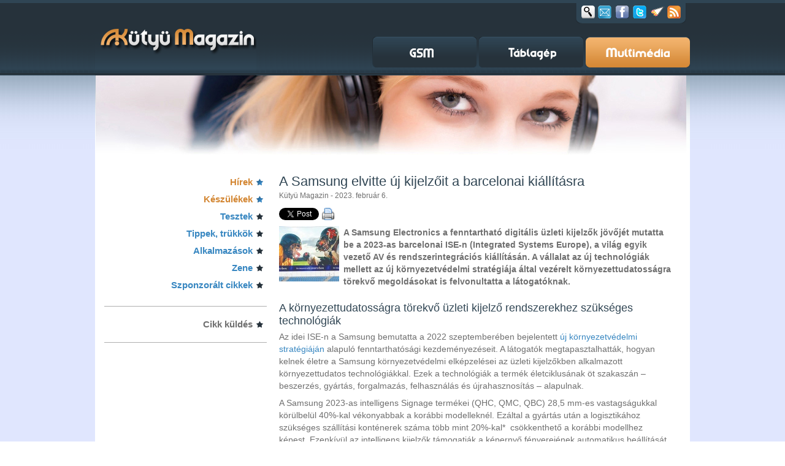

--- FILE ---
content_type: text/html; charset=utf-8
request_url: https://kutyu.hu/cikk/151607/
body_size: 10730
content:
<!DOCTYPE html PUBLIC "-//W3C//DTD XHTML 1.0 Transitional//EN" "http://www.w3.org/TR/xhtml1/DTD/xhtml1-transitional.dtd">
<html xmlns="http://www.w3.org/1999/xhtml" itemscope itemtype="http://schema.org/Article" xmlns:og="http://ogp.me/ns#" xmlns:fb="http://ogp.me/ns/fb#" xml:lang="en">
<head>
	<title>A Samsung elvitte új kijelzőit a barcelonai kiállításra - Multimédia magazin</title>
	<meta http-equiv="Content-Type" content="text/html; charset=utf-8" />
	<meta http-equiv="content-language" content="hu"/>
	<meta name="keywords" content=""/>
	<meta name="author" content=""/>
	<meta name="description" content="A Samsung Electronics a fenntartható digitális üzleti kijelzők jövőjét mutatta be a 2023-as barcelonai ISE-n (Integrated Systems Europe), a világ egyik vezető AV és rendszerintegrációs kiállításán. A vállalat az új technológiák mellett az új környezetvédelmi stratégiája által vezérelt környezettudatosságra törekvő megoldásokat is felvonultatta a látogatóknak. "/> 
	<link rel="shortcut icon" href="/favicon.ico" type="image/x-icon" />
	<meta http-equiv="Content-Style-Type" content="text/css" />

	<link href="/staticfiles//css/style.css?v=2" rel="stylesheet" type="text/css" />
	<link href="/staticfiles//css/colorbox.css" rel="stylesheet" type="text/css" />
	<link href="/staticfiles//css/webshop_product.css" rel="stylesheet" type="text/css" />

	<link id="sticky_css" href="/staticfiles//css/sticky.css" rel="stylesheet" type="text/css" />

	<script src="/staticfiles//js/jquery-1.11.1.min.js" type="text/javascript"></script>
	<script type="text/javascript" src="/staticfiles//js/jquery.tools.min.js"></script>


	<!--[if lt IE 9]>
	<script type="text/javascript" src="/staticfiles//js/jquery.iecors.js"></script>
	<![endif]-->


	<script type="text/javascript">
		window.onGoa3Invocation = function( response, pageIID ) {
			$.each(response, function( i, r ) {
				$("#zone".concat(r.zone)).parent(".banner_wrap").css("display", "block");
				$("#zone".concat(r.zone)).trigger("zone"+r.zone+"Loaded");
			});
		};
	</script>
	<script type="text/javascript" src="/staticfiles/js/sticky.js"></script>



	<script src="/staticfiles//js/colorbox/jquery.colorbox-min.js" type="text/javascript"></script>

	<meta content="A Samsung elvitte új kijelzőit a barcelonai kiállításra - Multimédia magazin" property="og:title"/>
	<meta content="Kütyü.hu" property="og:site_name"/>
	<meta content="https://kutyu.hu/cikk/151607/" property="og:url"/>
	<meta content="A Samsung Electronics a fenntartható digitális üzleti kijelzők jövőjét mutatta be a 2023-as barcelonai ISE-n (Integrated Systems Europe), a világ egyik vezető AV és rendszerintegrációs kiállításán. A vállalat az új technológiák mellett az új környezetvédelmi stratégiája által vezérelt környezettudatosságra törekvő megoldásokat is felvonultatta a látogatóknak. " property="og:description"/>
	<meta content="article" property="og:type"/>
	<meta content="158547400885062" property="fb:app_id"/>
	<!-- Add the following three tags inside head -->
	<meta itemprop="name" content="A Samsung elvitte új kijelzőit a barcelonai kiállításra - Multimédia magazin">
	<meta itemprop="description" content="A Samsung Electronics a fenntartható digitális üzleti kijelzők jövőjét mutatta be a 2023-as barcelonai ISE-n (Integrated Systems Europe), a világ egyik vezető AV és rendszerintegrációs kiállításán. A vállalat az új technológiák mellett az új környezetvédelmi stratégiája által vezérelt környezettudatosságra törekvő megoldásokat is felvonultatta a látogatóknak. ">

	<meta content="http://kutyu.hu/download/viewattach/151607/1/140/1751198-882595197.jpg" property="og:image"/>
	<!-- Update your html tag to include the itemscope and itemtype attributes -->
	<meta itemprop="image" content="http://kutyu.hu/download/viewattach/151607/1/140/1751198-882595197.jpg">


	<meta name="google-site-verification" content="vrcR9d-QKh6KLZmSjy712yq05uY9MKyscdpqzKcs174" />
	<meta name="google-site-verification" content="nv4xoeTzx3Fa_vSrDamiii9pHo2l0eqSJqlS5jleEJA" />
	<meta name="google-site-verification" content="yDRCyETWMU2Tw9IwbwtVpZxQqc5QBrboMV9KWWqFh5A" />
	<meta name="google-site-verification" content="zjCDW9DKRq6JmRe7naPLyUPHeHCPWyHYPn9MGOea_tA" />
	
	

	<script async src="https://pagead2.googlesyndication.com/pagead/js/adsbygoogle.js?client=ca-pub-8973057218287901" crossorigin="anonymous"></script>

</head>
<body id="article">
<div id="fb-root"></div>
<script>(function(d, s, id) {
  var js, fjs = d.getElementsByTagName(s)[0];
  if (d.getElementById(id)) {return;}
  js = d.createElement(s); js.id = id;
  js.src = "//connect.facebook.net/hu_HU/sdk.js#xfbml=1&version=v2.3&app_id=158547400885062";
  fjs.parentNode.insertBefore(js, fjs);
}(document, 'script', 'facebook-jssdk'));
</script> 
		
<div id="headerbg">
	<div id="header">
		<a title="Kütyü magazin" id="logo" href="http://kutyu.hu"><span class="hidden_info">Kütyü magazin</span></a>
				<script type="text/javascript">
		$(document).ready(function() {
			var $social_box = $("div.social_box");
			$(document.body).on('mouseover', "div.social_box_closed > a.search", function() {
				$(this).parent().removeClass("social_box_closed").addClass("social_box_opened");
			});

			$(document.body).on('click', 'div.social_box > a.search', function() {
				var value = $("form#search input.search_field").val();
				var $p    = $(this).parent();
				if ( value ) {
					$("form#search").submit();
				}
				return false;
			});

			$("div.social_box input.search_field").focusout(function() {
				$(this).removeClass("search_in_focus");
				$social_box.removeClass("social_box_opened").addClass("social_box_closed");
					// remove focus from input field (IE show cursor when input is hidden)
				$(this).blur();

			}).focusin(function() {
				$(this).addClass("search_in_focus");

			});

			$(document.body).on('mouseleave', 'div.social_box_opened', function() {
				var $search_field = $(this).find("input");
				if (!$search_field.hasClass("search_in_focus")) {
					$(this).removeClass("social_box_opened").addClass("social_box_closed");
					// remove focus from input field (IE show cursor when input is hidden)
					$search_field.blur();
				}
			});

					$("a#newsletter").colorbox({transition:"fade", width:"550px", height:"450px", title:"Kütyü magazin hírlevél", iframe: true});
		});

		</script>
		<div class="social_box social_box_closed">
			<form id="search" action="/kereses" method="get">
				<div class="search_background">
					<input type="text" class="search_field" name="sphinx_search300_query"/>
				</div>
				<input type="hidden" name="sphinx_search300_sections[]" value="1685"/>
			</form>
		   <a href="#" class="search social_link" title="Keresés"><span>Keresés</span></a>
		   <a id="newsletter" href="/hirlevel" class="newsletter social_link cboxElement" title="Hírlevél"><span>Newsletter</span></a>

		   <a target="_blank" href="http://www.facebook.com/pages/K%C3%BCty%C3%BC-Magazin/207548695954239" class="facebook social_link" title="Facebook"><span>Facebook</span></a>
		   <a target="_blank" href="http://twitter.com/kutyu_magazin" class="twitter social_link" title="Twitter"><span>Twitter</span></a>
		   <script type="text/javascript">
				$(document).ready(function() {
					$("a#asteroids").on("click", function() {
						$scrollableApi = $("div.gallery_pic").data("scrollable");
						if ($scrollableApi != undefined) {
							$scrollableApi.stop();
						}
						var s = document.createElement('script');
						s.type='text/javascript';
						document.body.appendChild(s);
						s.src='/staticfiles/js/asteroids.js';
						void(0); 
						return false;
					});
				});
		   </script>
		   <a id="asteroids" href="#" class="asteroids social_link" title="Pusztítsd el az oldalt!"><span>Asteroids</span></a>

	       <a href="/rss/multimedia_magazin" class="rss social_link" title="Multimédia magazin RSS"><span>RSS</span></a>
		</div>

		<!-- Menu -->
		<a id="gsm_button" href="http://gsm-magazin.hu" class="menu_button gsm_normal" title="GSM magazin"><span class="hidden_info">GSM magazin</span></a>
		<a id="table_button" href="http://tablagepmagazin.hu" class="menu_button  table_normal" title="Táblagép magazin"><span class="hidden_info">Táblagép magazin</span></a>
		<a id="multimedia_button" href="http://multimediamagazin.hu" class="menu_button multimedia_active" title="Multimédia magazin"><span class="hidden_info">Multimédia magazin</span></a>

	</div>
</div>
<div id="contentbg">
 
		<!-- content -->
		<div id="content_container">
			<div id="content_header_container">
				<div id="content_header" class="multimedia_header"><!-- --></div>
					<script type="text/javascript">
	$(document).ready(function() {
		$("#zone76126").on("zone"+76126+"Loaded", function(e, zoneid) {
			$("#content_header").hide();
		});
	});
</script>

<!-- Goa3 beépítés: 76126 -->
<div class="banner_wrap">
	<div id="zone76126" class="goAdverticum">
		<var class="priority" style="display:none;">1000</var>
	</div>
</div>


			</div>

			<div id="content">
							<div class="col-1">
				 <ul class="starlist">
	<li class="active_menu"><a href="/rovat/1721/">Hírek</a></li>
	<li class="active_menu"><a href="/rovat/1718/">Készülékek</a></li>
	<li class="inactive_menu"><a href="/rovat/1717/">Tesztek</a></li>
	<li class="inactive_menu"><a href="/rovat/1723/">Tippek, trükkök</a></li>
	<li class="inactive_menu"><a href="/rovat/1719/">Alkalmazások</a></li>
	<li class="inactive_menu"><a href="/rovat/1722/">Zene</a></li>
	<li class="inactive_menu"><a href="/rovat/1810/">Szponzorált cikkek</a></li>
</ul>
	
<div class="clear"><!-- --></div>
				<div class="extra_menu_star">
	<ul>
		<li><a href="/cikk_kuldes">Cikk küldés</a></li>
	</ul>
</div>
				
<iframe src="//www.facebook.com/plugins/likebox.php?href=http%3A%2F%2Fwww.facebook.com%2Fkutyu.magazin&amp;width=265&amp;height=258&amp;show_faces=true&amp;colorscheme=light&amp;stream=false&amp;show_border=true&amp;header=false&amp;appId=242920949065709" scrolling="no" frameborder="0" style="border:none; overflow:hidden; width:265px; height:258px; margin: auto; display: block;" allowTransparency="true"></iframe>

				
				<div id="twitter_follow">
	<a href="https://twitter.com/kutyu_magazin" class="twitter-follow-button" data-show-count="false">Follow @kutyu_magazin</a>
</div>
				<!-- Goa3 beépítés: 76129 -->
<div class="banner_wrap banner banner-box">
	<div id="zone76129" class="goAdverticum">
		<var class="priority" style="display:none;">990</var>
	</div>
</div>


				<!-- Goa3 beépítés: 76130 -->
<div class="banner_wrap banner banner-box">
	<div id="zone76130" class="goAdverticum">
		<var class="priority" style="display:none;">980</var>
	</div>
</div>


				

								<div class="arrowed_news">
	<h2>Kapcsolódó cikkek</h2>
	<ul class="arrow_list">
				<li>
			<a href="/cikk/122971/" target="_top" title="A Sport, a Zene és a TV Plus szolgáltatás könnyen elérhető, testre szabott tartalmakat kínál a felhasználóknak">Új Smart TV szolgáltatásokat mutat be a Samsung a CES-en</a>
			<span class="date">2017. január  3.</span>
		</li>
				<li>
			<a href="/cikk/117727/" target="_top" title="">Fejlesztések a kijelzőtechnológiában</a>
			<span class="date">2016. február 22.</span>
		</li>
				<li>
			<a href="/cikk/117509/" target="_top" title="">Minden okos...</a>
			<span class="date">2016. február 11.</span>
		</li>
				<li>
			<a href="/cikk/151548/" target="_top" title="">Az LG az idei ISE-n mutatja be legfejlettebb kijelzőmegoldásait</a>
			<span class="date">2023. február  1.</span>
		</li>
				<li>
			<a href="/cikk/151518/" target="_top" title="">A Samsung hatalmas 43&quot;-es képernyője elképesztő játékélményt nyújt</a>
			<span class="date">2023. január 30.</span>
		</li>
				<li>
			<a href="/cikk/151182/" target="_top" title="">A 2023-as CES kiállításon debütálnak a Samsung új termékei</a>
			<span class="date">2023. január  2.</span>
		</li>
				<li>
			<a href="/cikk/144136/" target="_top" title="">Egyedülállóan sokoldalú kijelzőkkel gazdagodott a Samsung Smart Monitor sorozata</a>
			<span class="date">2021. június  7.</span>
		</li>
				<li>
			<a href="/cikk/140894/" target="_top" title="">Egyedülálló Samsung SMART signage kijelzők</a>
			<span class="date">2020. szeptember 22.</span>
		</li>
				<li>
			<a href="/cikk/138226/" target="_top" title="">Továbbfejlesztett Samsung kijelzők</a>
			<span class="date">2020. február 13.</span>
		</li>
				<li>
			<a href="/cikk/135826/" target="_top" title="">Lenyűgöző Samsung LED kijelzők a New York-i Times Square-en</a>
			<span class="date">2019. június 27.</span>
		</li>
			</ul>
</div>

				<!-- Goa3 beépítés: 76132 -->
<div class="banner_wrap banner banner-box">
	<div id="zone76132" class="goAdverticum">
		<var class="priority" style="display:none;">960</var>
	</div>
</div>


				<div class="arrowed_news">
	<h2 class="fresh-news">Legfrissebb híreink</h2>
	<ul class="arrow_list">
		<li>
			<a href="/cikk/2026/01/12/premium_elmeny_elerheto_aron_itt_a_poco_m8_es_m8_pro_5g">Prémium élmény elérhető áron: itt a POCO M8 és M8 Pro 5G</a>
		</li>
		<li>
			<a href="/cikk/2026/01/12/fejjel_lefele_a_mobilodon_ot_egyedi_hatterkep_erkezik_stranger_things_rajongoknak">Fejjel lefelé a mobilodon: öt egyedi háttérkép érkezik Stranger Things rajongóknak</a>
		</li>
		<li>
			<a href="/cikk/2026/01/12/a_zyxel_tuzfala_elnyerte_a_tajvan_excellence-dijat">A Zyxel tűzfala elnyerte a Tajvan Excellence-díjat</a>
		</li>
		<li>
			<a href="/cikk/2026/01/12/a_tcl_mobil-_es_okosotthon-innovacioi_nemzetkozi_elismereseket_soportek_be">A TCL mobil- és okosotthon-innovációi nemzetközi elismeréseket söpörtek be</a>
		</li>
		<li>
			<a href="/cikk/2026/01/12/megerkezik_europaba_a_honor_magic8_szeria">Megérkezik Európába a HONOR Magic8 széria</a>
		</li>

	</ul>
</div>
				<!-- Goa3 beépítés: 76131 -->
<div class="banner_wrap banner banner-box">
	<div id="zone76131" class="goAdverticum">
	</div>
</div>


			</div>
			
			<div class="col-2">
				<script type="text/javascript" src="/files/js/openwin.js"></script>

<script type="text/javascript">
	$(document).ready(function() {
		$("div.article img").on("click", function() {
			var href  = $(this).attr("src");
			var width = this.naturalWidth;
			var height = this.naturalHeight;
			if (href.match(/^\/images.*/)) {
				window.open(href, 'viewattach', 'location=0,menubar=0,personalbar=0,status=0,toolbar=0,directories=0,dependent=1,alwaysRaised=1,scrollbars=1,width='+width+',height='+height)
				return false;
			}
		});
	});
</script>
<div class="article">
	<h2 class="article-title">A Samsung elvitte új kijelzőit a barcelonai kiállításra</h2>

	<span class="author">Kütyü Magazin - 2023. február  6.</span>
	<div class="share">
		 <div class="facebook_button">
			<div class="fb-like" data-href="http://www.kutyu.hu/cikk/151607/" data-show-faces="false" data-width="120" data-layout="button_count" data-action="like"></div>

		 </div>
		<div class="twitter_button">
			<a href="https://twitter.com/share" class="twitter-share-button" data-count="none" data-url="http://kutyu.hu/cikk/151607" data-text="A Samsung Electronics a fenntarthat&oacute; digit&aacute;lis &uuml;zleti kijelzők j&ouml;vőj&eacute;t mutatta be a...">Tweet</a>
	
			<script>!function(d,s,id){var js,fjs=d.getElementsByTagName(s)[0];if(!d.getElementById(id)){js=d.createElement(s);js.id=id;js.src="//platform.twitter.com/widgets.js";fjs.parentNode.insertBefore(js,fjs);}}(document,"script","twitter-wjs");</script>
	
		</div>

			<div class="linkedin_button">
				<script src="//platform.linkedin.com/in.js" type="text/javascript"></script>
				<script type="IN/Share" data-url="http://kutyu.hu/cikk/151607/"></script>
			</div>
			<div class="print_button">
				<a href="/cikk-nyomtatas/151607" onclick="return xOpenWin(this, 'print', '600', '480', 'scrollbars=1');"><img src="/staticfiles/img/printer.png" alt="Cikk nyomtatása" title="Cikk nyomtatása" width="20" height="20"/></a>
			</div>
			<div class="clear"><!-- --></div>
		</div>
		<div class="article-lead">
<script type='text/javascript'>
	$(document).ready(function() {
		$("#popup-image").colorbox({transition:"fade", innerWidth:"545px", innerHeight:"525px", iframe: true});
	});
</script>
		<a id="popup-image" href="/viewattachment/view/151607/1/60/">
				<img src="/download/viewattach/151607/1/40/1751187-605299675.jpg" align="left"/>
</a>

		<p></p>
<p>A Samsung Electronics a fenntarthat&oacute; digit&aacute;lis &uuml;zleti kijelzők j&ouml;vőj&eacute;t mutatta be a 2023-as barcelonai ISE-n (Integrated Systems Europe), a vil&aacute;g egyik vezető AV &eacute;s rendszerintegr&aacute;ci&oacute;s ki&aacute;ll&iacute;t&aacute;s&aacute;n. A v&aacute;llalat az &uacute;j technol&oacute;gi&aacute;k mellett az &uacute;j k&ouml;rnyezetv&eacute;delmi strat&eacute;gi&aacute;ja &aacute;ltal vez&eacute;relt k&ouml;rnyezettudatoss&aacute;gra t&ouml;rekvő megold&aacute;sokat is felvonultatta a l&aacute;togat&oacute;knak.</p>
		<div class="clear"><!-- --></div>
	</div>
	<!-- Goa3 beépítés: 75994 -->
<div class="banner_wrap banner banner-box">
	<div id="zone75994" class="goAdverticum">
		<var class="priority" style="display:none;">970</var>
	</div>
</div>


	<div class="body">
		<p></p>
<h3>A k&ouml;rnyezettudatoss&aacute;gra t&ouml;rekvő &uuml;zleti kijelző rendszerekhez sz&uuml;ks&eacute;ges technol&oacute;gi&aacute;k</h3>
<p>Az idei ISE-n a Samsung bemutatta a 2022 szeptember&eacute;ben bejelentett <a href="https://www.samsung.com/hu/news/local/uj-kornyezetvedelmi-strategia-sajtokozlemeny/" target="_blank">&uacute;j k&ouml;rnyezetv&eacute;delmi strat&eacute;gi&aacute;j&aacute;n</a> alapul&oacute; fenntarthat&oacute;s&aacute;gi kezdem&eacute;nyez&eacute;seit. A l&aacute;togat&oacute;k megtapasztalhatt&aacute;k, hogyan kelnek &eacute;letre a Samsung k&ouml;rnyezetv&eacute;delmi elk&eacute;pzel&eacute;sei az &uuml;zleti kijelzőkben alkalmazott k&ouml;rnyezettudatos technol&oacute;gi&aacute;kkal. Ezek a technol&oacute;gi&aacute;k a term&eacute;k &eacute;letciklus&aacute;nak &ouml;t szakasz&aacute;n &ndash; beszerz&eacute;s, gy&aacute;rt&aacute;s, forgalmaz&aacute;s, felhaszn&aacute;l&aacute;s &eacute;s &uacute;jrahasznos&iacute;t&aacute;s &ndash; alapulnak.</p>
<p>A Samsung 2023-as intelligens Signage term&eacute;kei (QHC, QMC, QBC) 28,5 mm-es vastags&aacute;gukkal k&ouml;r&uuml;lbel&uuml;l 40%-kal v&eacute;konyabbak a kor&aacute;bbi modellekn&eacute;l. Ez&aacute;ltal a gy&aacute;rt&aacute;s ut&aacute;n a logisztik&aacute;hoz sz&uuml;ks&eacute;ges sz&aacute;ll&iacute;t&aacute;si kont&eacute;nerek sz&aacute;ma t&ouml;bb mint 20%-kal*&nbsp; cs&ouml;kkenthető a kor&aacute;bbi modellhez k&eacute;pest. Ezenk&iacute;v&uuml;l az intelligens kijelzők t&aacute;mogatj&aacute;k a k&eacute;pernyő f&eacute;nyerej&eacute;nek automatikus be&aacute;ll&iacute;t&aacute;s&aacute;t a k&ouml;rnyező f&eacute;nyviszonyokra reag&aacute;l&oacute; megvil&aacute;g&iacute;t&aacute;s&eacute;rz&eacute;kelő alkalmaz&aacute;s&aacute;val, ami seg&iacute;thet a felhaszn&aacute;l&oacute;knak az energiafogyaszt&aacute;s automatikus optimaliz&aacute;l&aacute;s&aacute;ban.</p>
<p>A Samsung felhőalap&uacute; MagicINFO megold&aacute;sa tov&aacute;bbfejleszti a t&aacute;vmenedzsmentet, &eacute;s seg&iacute;t egyszerre t&ouml;bb &uuml;zleti kijelző &eacute;s a k&uuml;l&ouml;nb&ouml;ző tartalmak hat&eacute;kony kezel&eacute;s&eacute;ben. A T&aacute;voli Menedzsment funkci&oacute; seg&iacute;ts&eacute;g&eacute;vel a felhaszn&aacute;l&oacute;k egyszerűen nyomon k&ouml;vethetik a csatlakoztatott eszk&ouml;z&ouml;k sz&aacute;m&aacute;t, t&iacute;pus&aacute;t &eacute;s hib&aacute;j&aacute;t, k&ouml;nnyen kezelhetik a k&uuml;l&ouml;nb&ouml;ző eszk&ouml;z&ouml;ket, valamint t&aacute;volr&oacute;l vez&eacute;relhetik az olyan be&aacute;ll&iacute;t&aacute;sokat, mint a k&eacute;pernyő f&eacute;nyereje. Emellett ez a megold&aacute;s egy&eacute;b funkci&oacute;kat is k&iacute;n&aacute;l majd, t&ouml;bbek k&ouml;z&ouml;tt az eszk&ouml;z&ouml;k &aacute;llapotdiagnosztik&aacute;j&aacute;t, amely t&aacute;j&eacute;koztatja a felhaszn&aacute;l&oacute;kat a k&aacute;belcsatlakoz&aacute;ssal, az eszk&ouml;z hőm&eacute;rs&eacute;klet&eacute;vel &eacute;s a h&aacute;l&oacute;zati zavarokkal kapcsolatos probl&eacute;m&aacute;kr&oacute;l.</p>
<p>A Samsung az ISE 2023 ki&aacute;ll&iacute;t&aacute;son felfedte a hamarosan megjelenő felhőalap&uacute; signage platformj&aacute;t, ami energiatakar&eacute;kos megold&aacute;sok sz&eacute;les sk&aacute;l&aacute;j&aacute;t k&iacute;n&aacute;lja majd, amelyek lehetőv&eacute; teszik a felhaszn&aacute;l&oacute;k sz&aacute;m&aacute;ra, hogy kezelj&eacute;k &eacute;s cs&ouml;kkents&eacute;k energiafelhaszn&aacute;l&aacute;sukat. Az &uacute;j megold&aacute;sok k&ouml;z&eacute; tartozik a val&oacute;s idejű energiafogyaszt&aacute;s-fel&uuml;gyelet, a f&eacute;nyerőss&eacute;g időz&iacute;tett &uuml;temez&eacute;se, a f&eacute;nyerő t&aacute;voli be&aacute;ll&iacute;t&aacute;sa &eacute;s az automatikus eszk&ouml;zkezel&eacute;s. Ez az &aacute;tfog&oacute; platform integr&aacute;lja &eacute;s &ouml;sszekapcsolja az LCD-signage-okat, a LED-signage megold&aacute;sokat &eacute;s a B2B TV-ket, hogy z&ouml;kkenőmentes felhaszn&aacute;l&oacute;i &eacute;lm&eacute;nyt ny&uacute;jtson.</p>
<p>&nbsp;</p>
<p><div class="image" align="center" style="margin: auto; width: 640px;">
<!-- Simple Image -->
<script type='text/javascript'>
	$(document).ready(function() {
		$("#zoom-image-151607-2-0").colorbox({transition:"fade", innerWidth:"920px", innerHeight:"580px", title:"", iframe: true});
	});
</script>
	<a id="zoom-image-151607-2-0" href="/viewattachment/view/151607/2/0/">
<img src="/download/viewattach/151607/2/60/1751205-1804608037.jpg" alt="" style="border-width: 0px; width: 640px; height: 380px;" alt="cikk csatolmány"/>
</a>




</div>&nbsp;</p>
<h3>Bemutatkoznak az &uacute;j 2023-as k&uuml;lt&eacute;ri &uuml;zleti kijelzők&nbsp;</h3>
<p>A Samsung az ISE 2023 ki&aacute;ll&iacute;t&aacute;son &uacute;j signage term&eacute;keket jelentett be. Elősz&ouml;r is, a v&aacute;llalat bemutatta a 2023-as k&uuml;lt&eacute;ri LED-signage modelleket (modelln&eacute;v: XHB sorozat), amelyeket a sport szektor sz&aacute;m&aacute;ra &eacute;s nevezetess&eacute;gek k&ouml;rny&eacute;k&eacute;re terveztek.&nbsp;</p>
<p>Az XHB sorozat n&eacute;gy modellben lesz el&eacute;rhető: P6 (6 mm-es pixeloszt&aacute;s), P8, P10 &eacute;s P16, amelyek mindegyike elk&eacute;pesztő, 8000 nites maxim&aacute;lis f&eacute;nyerőss&eacute;gre k&eacute;pes, mik&ouml;zben tiszta &eacute;s lenyűg&ouml;ző k&eacute;pminős&eacute;get produk&aacute;l &ndash; ak&aacute;r napf&eacute;nyben is. Tov&aacute;bb&aacute; az XHB szabv&aacute;nyos&iacute;tott modul&aacute;ris kivitelez&eacute;se rugalmas tervez&eacute;st &eacute;s telep&iacute;t&eacute;st k&iacute;n&aacute;l, bele&eacute;rtve a konk&aacute;v (maximum 2500R g&ouml;rb&uuml;let), konvex, S alak&uacute;, fascia &eacute;s 90 &deg;L t&iacute;pus&uacute; modulokat.</p>
<p>A kor&aacute;bbi modellhez k&eacute;pest k&eacute;tszer v&eacute;konyabb kialak&iacute;t&aacute;ssal az XHB sorozat z&ouml;kkenőmentesen telep&iacute;thető, &eacute;s a telep&iacute;t&eacute;si idő is t&ouml;bb mint fel&eacute;re cs&ouml;kkent, ami a nagyobb k&eacute;nyelmet szolg&aacute;lja. A jobb energiahat&eacute;konys&aacute;gnak k&ouml;sz&ouml;nhetően az XHB t&ouml;bb mint 15%-kal cs&ouml;kkenti az energiafogyaszt&aacute;st elődj&eacute;hez k&eacute;pest, &iacute;gy &eacute;vente k&ouml;r&uuml;lbel&uuml;l 2 492 tonna CO<sub>2</sub>-kibocs&aacute;t&aacute;st cs&ouml;kkenthet, ami k&ouml;r&uuml;lbel&uuml;l 290 000 30 &eacute;ves fenyőfa &aacute;ltal egy &eacute;v alatt megk&ouml;t&ouml;tt CO<sub>2</sub> mennyis&eacute;g&eacute;nek felel meg**.&nbsp;</p>
<p>Az XHB sorozat az ISE 2023-at k&ouml;vetően lesz megrendelhető, az első modellek k&ouml;z&uuml;l n&eacute;h&aacute;nyat m&aacute;r a 2023-as szezon előtt elektronikus eredm&eacute;nyjelzők&eacute;nt telep&iacute;tettek a vil&aacute;gszerte elismert amerikai baseballcsapatok, a New York Mets &eacute;s a vil&aacute;gbajnok Houston Astros hazai stadionjaiba.</p>
<p>&nbsp;</p>
<p><div class="image" align="center" style="margin: auto; width: 640px;">
<!-- Simple Image -->
<script type='text/javascript'>
	$(document).ready(function() {
		$("#zoom-image-151607-3-0").colorbox({transition:"fade", innerWidth:"1100px", innerHeight:"868px", title:"", iframe: true});
	});
</script>
	<a id="zoom-image-151607-3-0" href="/viewattachment/view/151607/3/0/">
<img src="/download/viewattach/151607/3/105/1751226-68763753.jpg" alt="" style="border-width: 0px; width: 640px; height: 487px;" alt="cikk csatolmány"/>
</a>




</div>&nbsp;</p>
<p>V&eacute;g&uuml;l a Samsung egy kism&eacute;retű, 24 h&uuml;velykes k&uuml;lt&eacute;ri kijelzőt (modelln&eacute;v: OH24B) vezet be az elektromos j&aacute;rművek (EV) t&ouml;ltő piac&aacute;ra. Mivel az EV-k ir&aacute;nti kereslet folyamatosan n&ouml;vekszik, fontos olyan megold&aacute;sokat k&iacute;n&aacute;lni, amelyek lehetőv&eacute; teszik az &ouml;sszekapcsolt, &eacute;lvezetesebb t&ouml;lt&eacute;si &eacute;lm&eacute;nyt, &eacute;s &eacute;rt&eacute;kes&iacute;t&eacute;si lehetős&eacute;geket biztos&iacute;tanak a v&aacute;llalkoz&aacute;sok &eacute;s a kiskereskedők sz&aacute;m&aacute;ra.</p>
<p>A k&uuml;lt&eacute;ri &uuml;zleti kijelzők a legk&uuml;l&ouml;nf&eacute;l&eacute;bb k&ouml;r&uuml;lm&eacute;nyek k&ouml;z&ouml;tt mind tart&oacute;ss&aacute;g, mind k&uuml;lt&eacute;ri l&aacute;that&oacute;s&aacute;g tekintet&eacute;ben j&oacute;l teljes&iacute;tenek. Ezt a nagyfok&uacute; ellen&aacute;ll&oacute; k&eacute;pess&eacute;get &eacute;s sokoldal&uacute;s&aacute;got az 1500 nit cs&uacute;csf&eacute;nyerő &eacute;s a keskeny, f&eacute;m kialak&iacute;t&aacute;s, valamint a v&iacute;z-, por- &eacute;s folyad&eacute;k&aacute;ll&oacute;s&aacute;g (IP66, Bemenet v&eacute;delem) &eacute;s az IK-10 szintű &uuml;vegv&eacute;delem biztos&iacute;tja. A Samsung a gy&aacute;rt&aacute;s sor&aacute;n magas hőm&eacute;rs&eacute;kletű, merev folyad&eacute;kkrist&aacute;lyos panelt is alkalmaz, hogy m&eacute;g erős naps&uuml;t&eacute;s eset&eacute;n is megfelelő tart&oacute;ss&aacute;got biztos&iacute;tson a kijelzőnek. A v&aacute;llalat a kijelző mellett elt&aacute;vol&iacute;that&oacute; Wi-Fi/Bluetooth tartoz&eacute;kokat k&iacute;n&aacute;l, amelyekkel a telep&iacute;t&eacute;si k&ouml;r&uuml;lm&eacute;nyek alapj&aacute;n optimaliz&aacute;lhat&oacute; a v&eacute;teli sebess&eacute;g.&nbsp;</p>
<h3>Az &uacute;j Kiosk &eacute;s a Flip Pro exkluz&iacute;v megold&aacute;sai fokozott eszk&ouml;zkompatibilit&aacute;st biztos&iacute;tanak</h3>
<p>A Samsung bejelentette leg&uacute;jabb modellj&eacute;t, a &bdquo;Samsung Kiosk&rdquo; Windows v&aacute;ltozat&aacute;t (modelln&eacute;v: KMC-W) is. A megl&eacute;vő Tizen (OS) oper&aacute;ci&oacute;s rendszert műk&ouml;dtető modell mellett a &bdquo;Samsung Kiosk&rdquo; Windows verzi&oacute;ja kompatibilis a Windows 10 IoT Enterprise OS oper&aacute;ci&oacute;s rendszerrel, ezzel bőv&iacute;tve az &uuml;gyfelek v&aacute;laszt&aacute;si lehetős&eacute;geit.&nbsp;</p>
<p><div class="image" align="center" style="margin: auto; width: 600px;">
<!-- Simple Image -->
<script type='text/javascript'>
	$(document).ready(function() {
		$("#zoom-image-151607-4-0").colorbox({transition:"fade", innerWidth:"1686px", innerHeight:"1156px", title:"", iframe: true});
	});
</script>
	<a id="zoom-image-151607-4-0" href="/viewattachment/view/151607/4/0/">
<img src="/download/viewattach/151607/4/65/1751238-671409643.jpg" alt="" style="border-width: 0px; width: 600px; height: 400px;" alt="cikk csatolmány"/>
</a>




</div>&nbsp;</p>
<p>Ez az &uacute;j Kiosk a 11. gener&aacute;ci&oacute;s Intel Core processzort alkalmazza. 8 GB DRAM-mal &eacute;s 256 GB SSD-vel felszerelve, gyors feldolgoz&aacute;si sebess&eacute;get &eacute;s bős&eacute;ges t&aacute;rhelyet biztos&iacute;t, ezzel megfelelve a gyorsan fejlődő ipar&aacute;gi ig&eacute;nyeknek az eg&eacute;szs&eacute;g&uuml;gy, a vend&eacute;gl&aacute;t&aacute;s &eacute;s a kiskereskedelem vil&aacute;g&aacute;ban.</p>
<p>A v&aacute;llalat egy &uacute;j, kiz&aacute;r&oacute;lag a Samsung Flip sz&aacute;m&aacute;ra k&eacute;sz&uuml;lt megold&aacute;st is bemutatott, amely megfelel mind az oktat&oacute;k, mind a v&aacute;llalkoz&aacute;sok ig&eacute;nyeinek, &iacute;gy egyszerre t&ouml;bb eszk&ouml;zh&ouml;z is kapcsol&oacute;dhatnak. Ez lehetőv&eacute; teszi a felhaszn&aacute;l&oacute;k sz&aacute;m&aacute;ra, hogy a PC-n l&eacute;vő tartalmakat vagy alkalmaz&aacute;sokat &aacute;ttegy&eacute;k a Flipre a k&eacute;sz&uuml;l&eacute;kek &ouml;sszekapcsol&aacute;s&aacute;val. A felhaszn&aacute;l&oacute;k a PC-j&uuml;kről tartalmakat m&aacute;solhatnak &aacute;t Flipre, &eacute;s val&oacute;s időben megoszthatj&aacute;k azokat, illetve a Flipen bele is &iacute;rhatnak. Az &uacute;j megold&aacute;s jav&iacute;tja a t&aacute;vmunka lehetős&eacute;geit, &eacute;s z&ouml;kkenőmentes munkak&ouml;rnyezetet biztos&iacute;t az&aacute;ltal, hogy a felhaszn&aacute;l&oacute;k optimaliz&aacute;lhatj&aacute;k &eacute;s kihaszn&aacute;lhatj&aacute;k a k&eacute;pernyő lehetős&eacute;geit m&aacute;s eszk&ouml;z&ouml;k k&eacute;pernyőj&eacute;hez val&oacute; kapcsol&oacute;d&aacute;shoz.</p>
<p>____________________</p>
<p><em>* A 40 l&aacute;b m&eacute;retű kont&eacute;nerenk&eacute;nt csomagolt eszk&ouml;z&ouml;k sz&aacute;ma alapj&aacute;n. A belt&eacute;ri intelligens &uuml;zleti kijelzők &eacute;ves &eacute;rt&eacute;kes&iacute;t&eacute;si volumene alapj&aacute;n 2022-ben.</em></p>
<p><em>** Az XHB sz&eacute;n-dioxid-kibocs&aacute;t&aacute;s&aacute;nak mennyis&eacute;g&eacute;t &ouml;sszehasonl&iacute;tott&aacute;k elődj&eacute;vel (XPR) a 2022-es elad&aacute;sok alapj&aacute;n.&nbsp;<br />
Az XHB &eacute;ves sz&eacute;n-dioxid-kibocs&aacute;t&aacute;s&aacute;t a Carbon Footprint Calculator (https://www.kcen.kr/tanso/intro.green) seg&iacute;ts&eacute;g&eacute;vel sz&aacute;m&iacute;tott&aacute;k ki 2023. janu&aacute;r 16-&aacute;n. (nagyfesz&uuml;lts&eacute;g, ny&aacute;r).&nbsp;<br />
Az XHB fa&uuml;ltet&eacute;ssel egyen&eacute;rt&eacute;kű sz&eacute;n-dioxid-cs&ouml;kkentő hat&aacute;s&aacute;t a The Average Amount of Carbon Absorbed by Forest Trees Devised by National Institute of Forest Science, Korea (ver. 1.2) alapj&aacute;n sz&aacute;m&iacute;tott&aacute;k ki 2019 j&uacute;lius&aacute;ban.</em></p>
	</div>
	<div class="keywords">
<span class="keyword_title">Kulcsszavak:</span>		<a href="/hirek?kulcsszo=Samsung"><span>Samsung</span>,</a>
		<a href="/hirek?kulcsszo=Samsung Electronics"><span>Samsung Electronics</span>,</a>
		<a href="/hirek?kulcsszo=ISE 2023"><span>ISE 2023</span>,</a>
		<a href="/hirek?kulcsszo=kijelző"><span>kijelző</span></a>
	</div>

</div>
<a class="more" href="http://multimediamagazin.hu/">Vissza</a>

<div id="facebook-comment">
	<div class="fb-comments" data-href="http://kutyu.hu/cikk/151607" data-numposts="5" data-width="640"></div>
</div>


    	    </div>
			<div class="clear"><!-- --></div>
			</div>

<!-- Goa3 beépítés: 76174 -->
<div class="banner_wrap banner banner-box">
	<div id="zone76174" class="goAdverticum">
		<var class="priority" style="display:none;">950</var>
	</div>
</div>


	    </div>
</div>
  <!-- footer -->
<div id="footer">
	<div class="inner">
		<div class="inner-top">
			<div class="privacy undrln"><strong>Kütyü Magazin</strong> &copy; 2026<br />
				<a class="privacy_link" href="/impresszum">Impresszum</a> 
				<a class="privacy_link" href="/mediaajanlat">Médiaajánlat</a>
				<a class="privacy_link" href="/partnereink">Partnereink</a>
				<a class="privacy_link" href="/mobile?noredir=0">Mobil verzió</a>
				<a class="mail_to"  href="mailto: info@kutyu.hu">info@kutyu.hu</a>

			</div>
<div id="footer-sectionbox-1683" class="footer-sectionbox">
	<strong class="sectionbox-title"><a href="/rovat/1683/">GSM magazin</a></strong>
	 <ul class="sections">
		<li><a href="/rovat/1703/">Készülék hírek</a></li>
		<li><a href="/rovat/1702/">Tesztek</a></li>
		<li><a href="/rovat/1704/">Alkalmazások</a></li>
		<li><a href="/rovat/1705/">Tartozékok, kiegészítők</a></li>
		<li><a href="/rovat/1706/">Tippek, tanácsok</a></li>
		<li><a href="/rovat/1707/">Hírek a GSM világából</a></li>
	</ul>
 </div>
<div id="footer-sectionbox-1684" class="footer-sectionbox">
	<strong class="sectionbox-title"><a href="/rovat/1684/">Táblagép magazin</a></strong>
	 <ul class="sections">
		<li><a href="/rovat/1715/">Hírek a táblagépekről</a></li>
		<li><a href="/rovat/1709/">Készülékek</a></li>
		<li><a href="/rovat/1708/">Tesztek</a></li>
		<li><a href="/rovat/1713/">Tartozékok, kiegészítők</a></li>
		<li><a href="/rovat/1710/">Alkalmazások, játékok</a></li>
		<li><a href="/rovat/1714/">Tippek, tanácsok</a></li>
		<li><a href="/rovat/1712/">Navigáció</a></li>
	</ul>
 </div>
<div id="footer-sectionbox-1685" class="footer-sectionbox">
	<strong class="sectionbox-title"><a href="/rovat/1685/">Multimédia magazin</a></strong>
	 <ul class="sections">
		<li><a href="/rovat/1721/">Hírek</a></li>
		<li><a href="/rovat/1718/">Készülékek</a></li>
		<li><a href="/rovat/1717/">Tesztek</a></li>
		<li><a href="/rovat/1723/">Tippek, trükkök</a></li>
		<li><a href="/rovat/1719/">Alkalmazások</a></li>
		<li><a href="/rovat/1722/">Zene</a></li>
		<li><a href="/rovat/1810/">Szponzorált cikkek</a></li>
	</ul>
 </div>
				<div class="clear"><!-- --></div>
		</div>
		<div id="partnerbox">
				<ul class="partners">
					<li><strong>Partnereink:</strong></li>

					<li><a href="http://www.prim.hu">www.prim.hu</a></li>
					<li><a href="http://www.hirek.com">www.hirek.com</a></li>
					<li><a href="http://www.letoltes.com">www.letoltes.com</a></li>
					<li><a href="http://www.primlista.hu">www.primlista.hu</a></li>
					<li><a href="http://www.porthole.hu">www.porthole.hu</a></li>
				</ul>

				<div class="footer-facebook">
					<div id="fb-root"></div>
					<div id="fb-like"></div>
					<script type="text/javascript">
//<![CDATA[
					
					$(document).ready(function() {
						$("#fb-like").append('<fb:like href="http://www.facebook.com/pages/K%C3%BCty%C3%BC-Magazin/207548695954239" send="false" layout="button_count" width="90" show_faces="false" font=""></fb:like>');
					});
//]]>
					</script>
				</div>
				<div class="clear"><!-- --></div>
				<div class="footer_rss24">
					<a href="http://rss24.hu/">RSS24.hu</a> - Friss hírek a nap 24 órájában!
				</div>
		</div>
	</div>
</div>
		



<!-- AudienceScience Async Data Collection Tag -->
<script>
(function() {
 var csid = "F09828";
 var bpid = "madhousehu";
 var e = document.createElement("script");
 var s = document.getElementsByTagName("script")[0];
 e.src = "//js.revsci.net/gateway/gw.js?auto=t&csid=" + csid + "&bpid=" + bpid;
 e.async = true;
 s.parentNode.insertBefore(e, s);
})();
</script>
<!-- End AudienceScience Data Collection Tag -->



<!-- Google tag (gtag.js) -->
<script async src="https://www.googletagmanager.com/gtag/js?id=G-CTJ502LHWW"></script>
<script>
  window.dataLayer = window.dataLayer || [];
  function gtag(){dataLayer.push(arguments);}
  gtag('js', new Date());

  gtag('config', 'G-CTJ502LHWW');
</script>


		<script type="text/javascript" src="https://ad.adverticum.net/g3.js"></script>
	</body>
</html>

--- FILE ---
content_type: text/html; charset=utf-8
request_url: https://www.google.com/recaptcha/api2/aframe
body_size: 267
content:
<!DOCTYPE HTML><html><head><meta http-equiv="content-type" content="text/html; charset=UTF-8"></head><body><script nonce="0xAsfeOkjP3xSvEtYMED_g">/** Anti-fraud and anti-abuse applications only. See google.com/recaptcha */ try{var clients={'sodar':'https://pagead2.googlesyndication.com/pagead/sodar?'};window.addEventListener("message",function(a){try{if(a.source===window.parent){var b=JSON.parse(a.data);var c=clients[b['id']];if(c){var d=document.createElement('img');d.src=c+b['params']+'&rc='+(localStorage.getItem("rc::a")?sessionStorage.getItem("rc::b"):"");window.document.body.appendChild(d);sessionStorage.setItem("rc::e",parseInt(sessionStorage.getItem("rc::e")||0)+1);localStorage.setItem("rc::h",'1768250893324');}}}catch(b){}});window.parent.postMessage("_grecaptcha_ready", "*");}catch(b){}</script></body></html>

--- FILE ---
content_type: text/css
request_url: https://kutyu.hu/staticfiles//css/style.css?v=2
body_size: 5380
content:
html, body, div, span, applet, object, iframe,
h1, h2, h3, h4, h5, h6, p, blockquote, pre,
a, abbr, acronym, address, big, cite, code,
del, dfn, em, font, img, ins, kbd, q, s, samp,
small, strike, strong, sub, sup, tt, var,
b, u, i, center,
dl, dt, dd, ol, ul, li,
fieldset, form, label, legend {
	margin: 0;
	padding: 0;
	border: 0;
	outline: 0;
	font-size: 100%;
	vertical-align: baseline;
	background: transparent;
}

ul,ol {
	list-style-position: inside;
}

body {
	line-height: 1;
}

blockquote, q {
	quotes: none;
}

html, body { 
	height:100%;
}
body { 
	font:12px Arial, Helvetica, sans-serif;
	font-size:100%; 
	line-height:1em;
/*	color:#b7b7b7; */
	min-width:980px;
}

img {
	border:0; 
	vertical-align:top; 
	text-align:left;
}

object { 
	vertical-align:top; 
	outline:none;
}

table {
	border-collapse: collapse;
	border-color: #AFAFAF;
	border-style: solid;
}

table td {
	border-color: #AFAFAF;
	padding: 5px 10px;
}

.fleft { 
	float:left;
}
.fright { 
	float:right;
}
.clear { 
	clear:both;
}

.col-1, .col-2, .col-3, .col-4 { 
	float:left;
}

.alignright { 
	text-align:right;
}
.aligncenter { 
	text-align:center;
}

span.hidden_info {
	visibility: hidden;
}

#headerbg {
	width: 100%;
	height: 123px;
	background: url(../img/header.gif);
}

#header {
	width: 970px;
	height: 123px;
	margin: auto;
	position: relative;
	font-size: 0.75em;
}

#header a#logo {
	background: url(../img/logo.png);
	position: absolute;
	width: 263px;
	height: 123px;
}

#header a.menu_button {
	position: absolute;
	top: 60px;
	width: 170px;
	height: 50px;
}

#header #gsm_button {
	left: 452px;
}

#header a.gsm_normal {
	background: url(../img/button/gsm.png) no-repeat 0 0;
}

#header a#gsm_button:hover, 
#header a.gsm_active {
	background: url(../img/button/gsm.png) no-repeat 0 -50px;
}


#header a#table_button {
	left: 626px;
}
#header a#table_button:hover,
#header a.table_active 
{
	background: url(../img/button/tablagep.png) no-repeat 0 -50px;
}

#header a.table_normal {
	background: url(../img/button/tablagep.png) no-repeat 0 0;
}



#header #multimedia_button {
	left: 800px;
}

#header a#multimedia_button:hover,
#header a.multimedia_active {
	background: url(../img/button/multimedia.png) no-repeat 0 -50px;
}

#header a.multimedia_normal {
	background: url(../img/button/multimedia.png) no-repeat 0 0;
}

#header #shop_button {
	left: 793px;
	background: url(../img/button/webshop.png) no-repeat 0 0;
}

#header a#shop_button:hover {
	background: url(../img/button/webshop.png) no-repeat 0 -50px;
}


#contentbg {
	background: #E0E6FE url(../img/background.jpg) repeat-x;
}

#content_container {
	width: 970px;
	margin: auto;
	background: #FFFFFF url(../img/content_background.jpg) repeat-x;
	padding: 0 0 1px 0;
}

#content {
	padding: 10px 10px 35px 15px;
	font-size: 0.75em;
}


#content div.left_content {
	width: 250px;
	float: left;
}

#content div.right_content {
	float: left;
	width: 675px;
	margin-left: 20px;
}

#content .col-2,
#content .col-3 {
	width: 325px;
}

#content .col-2 {
	margin: 0 25px 0 0;
}

#footer{
		margin: 0;
		width:100%;
		background: #AFBDC6;
	}

#footer .inner{
		margin:0 auto;
		width:980px;
		position:relative;
		background: #AFBDC6;
		padding-bottom: 20px;
		padding-top: 1px;
	}

	/*----- forms parameters -----*/

	input, select, textarea { 
		font-family:Arial, Helvetica, sans-serif;
		font-size:1em;
		vertical-align:middle;
		font-weight:normal;
	}


	/*----- other -----*/
	.list li{
		padding-left:8px;
		background:url(../img/marker2.gif) left center no-repeat;
		font:12px/22px Arial, Helvetica, sans-serif;
	}

	* html .list li{height:1%;}
	*+html .list li{height:1%;}

	.img-indent { 
		margin:0 20px 0 0; 
		float:left;
	}
	.img-box { 
		width:100%; 
		overflow:hidden; 
		padding-bottom:20px;
	}
		.img-box img { 
			float:left; 
			margin:0 20px 0 0;
		}

	.extra-wrap { 
		overflow:hidden;
	}


	p {
		margin-bottom:8px;
	}

#content .p0{
		margin-bottom:2px;
	}

	.p1 { 
		margin-bottom:8px;
	}
	.p2 { 
		margin-bottom:16px;
	}
	.p3 { 
		margin-bottom:24px;
	}
	.p4 { 
		margin-bottom:32px;
	}


	.orange,body #content h2.orange{
		color:#d38632;
	}

	.black{
		color:#26323b;
	}

	.upprcs{
		text-transform:uppercase;
	}

	a.undrln,.undrln a{
		text-decoration:none;
	}

	a.undrln:hover,.undrln a:hover {
		text-decoration:underline;
	}
	/*----- txt, links, lines, titles -----*/
	a {
		color:#3887c1; 
		outline:none;
		text-decoration: none;
	}
	a:hover {
		text-decoration:none;
	}



	/*==================boxes====================*/
	.box {
		background:#fff;
		width:100%;
	}

	.address { 
		float:left;
	}
		.address dt{
			margin-bottom:10px;
		}
		.address dd { 
			clear:both;
			text-align:right;
		}
			.address dd span { 
				float:left;
			}
			.address dd.e-mail{
				text-align:left;
			}


	/*===== footer =====*/
#footer .privacy{
		margin-left:12px;
		margin-top:17px;
		float: left;
	}

#footer .privacy strong,
#footer .footer-menu strong,
div#partnerbox ul.partners li strong {
	font:bold 12px Arial, Helvetica, sans-serif;
	color:#26323b;
}

#footer .privacy,#footer .privacy a{
		display: block;
		text-align: right;
		font:12px Arial, Helvetica, sans-serif;
		font-weight: bold;
	}
#footer .privacy {
		color:#26323b;

}
#footer .privacy a {
		color: #3887C1;
		margin: 5px 0;
}

#footer .privacy a.mail_to {
	margin: 15px 0;
}

#footer .footer-menu{
		position:absolute;
		left:262px;
		top:17px;
	}

#footer .footer-menu a{
		font-weight:bold;
	}

#footer ul.list li{
		background-image:url(../img/footer-marker2.gif);
		line-height:20px;
	}

#footer .e-mail{
		position:absolute;
		left:625px;
		top:17px;
		font:bold 12px/18px Arial, Helvetica, sans-serif;
		color:#26323b;
	}

#footer .e-mail img{
		margin-right:3px;
	}



	div.article div.lead {
		color: #6F6F6F;
	}
	div.article div.article-lead {
		color: #6F6F6F;
		font-weight: bold;
	}

	div.article h2.article-title {
		margin-bottom: 2px;
	}

	div.article h2.article-title a,
	div.article h2.articlesection-title a {
		color: #314654;
	}

	div.article div.body {
		color: #6F6F6F;
	}

	div.article span.author {
		display: block;
		color: #6F6F6F;
		font-size: 12px;
		margin-bottom: 12px;
	}
	div.article div.keywords {
		clear: both;
	}
		div.article div.keywords span.keyword_title {
			color: #6F6F6F;
			padding-right: 4px;
			font-weight: bold;
		}
	div.article div.keywords a {
		margin-right: 2px;
		font-weight: bold;
	}
	h2.articlesection-title {
		margin-bottom: 12px;
	}

	div.articlesection div.article {
		margin-bottom: 20px;
	}

	div.articlesection div.article span.info {
		font-size: 11px;
		color: #314654;
		margin-top: 1px;
		margin-bottom: 7px;
		display: block;
	}

	div.article div.image {
		margin-right: 7px;
		margin-bottom: 7px;
	}

	div.article div.article-lead img, 
	div.article div.lead img {
		margin-right: 7px;
		margin-bottom: 7px;
		float: left;
	}

	div.article div.article-lead img {
		cursor: pointer;
	}


	div#facebook-comment {
		margin-top: 20px;
	}

	div.table-header h1 a {
		position: absolute;	
		text-decoration: none;
	}


#header h1 a span {
		top: 0;
		left: 0;
	}

	div.ten-inch-header h1 a span {
		background: url(../img/ten-inch-logo.jpg);
		width: 254px;
		height: 107px;
	} 

	div.gps-header h1 a span {
		background: url(../img/gps-logo.jpg);
		width: 360px;
		height: 107px;
	} 

	div.gsm-header h1 a span {
		background: url(../img/gsm-logo.jpg);
		width: 370px;
		height: 107px;
	} 

div.multimedia-header h1 a span {
	background: url(../img/multimedia-logo.jpg);
	width: 370px;
	height: 107px;
} 

div.default-header h1 a span {
	background: url(../img/logo.jpg);
	width: 400px;
	height: 107px;
} 

div.banner {
	text-align: center;
}

div.banner-box {
	margin-top: 20px;
	margin-bottom: 20px;
}
div.banner {
	margin-bottom: 15px;
}
div.banner_wrap {
	display: none;
}

div.billboard {
	margin-bottom: 20px;
}
div.left_content h2 {
	margin-bottom: 10px;
}
.col-3 h2.fresh-news {
	margin-bottom: 7px;
}

.col-3 div.articlesection div.article h3.articlesection-title,
div.short_news_box h3.short_news_title {
       background: url(../img/footer-marker2.gif) 0 5px no-repeat;
       padding-left: 10px;
}


div.search_form h1.search-title {
	margin: 3px 0;
}

div.search_form label.query_label {
	margin: 2px 0;
	display: block;
}

div.search_form div.search_magazine_select { 
	margin-top: 13px;
}

div.search_form div.submit_search {
	margin-top: 10px;
	text-align: right;
	padding-right: 20px;
}


div.footer-sectionbox {
	float: left;
	margin-top: 17px;
	margin-left: 125px;
}



	div.footer-sectionbox strong.sectionbox-title {
		font: bold 12px Arial, Helvetica, sans-serif;
		color: #26323B;
	}
		div.footer-sectionbox a:hover {
			text-decoration: underline;
		}

		div.footer-sectionbox strong.sectionbox-title a {
			color: #26323B;
		}
		div.footer-sectionbox ul.sections {
			font: bold 12px Arial, Helvetica, sans-serif;
			list-style: none;
		}
			div.footer-sectionbox ul.sections li {
				margin: 5px 0;	
			}


div#partnerbox {
	margin-left: 12px;
	margin-top: 15px;
	font: bold 12px Arial, Helvetica, sans-serif;
	position: relative;
}
		div#partnerbox a:hover {
			text-decoration: underline;
		}
		div#partnerbox ul.partners li {
			display: inline;
			margin-left: 10px;
		}

div.footer-facebook {
	position: absolute;
	left: 705px;
	top: -3px;
}

div.footer-gplus {
	position: absolute;
	left: 850px;
	top: -1px;
}

div.footer-pinit {
	position: absolute;
	left: 830px;
	top: -3px;
}


div.footer_rss24 {
	color: #26323B;
	padding-left: 93px;
	margin-top: 3px;
}
/* facebook fix */
div#fb-root div {
	overflow: hidden;
}


div.pager_box {
	margin: 17px 0 5px;
}
	div.pager_box div.prev {
		float: left;
		width: 106px;
		height: 20px;
	}

	div.pager_box div.article_pager {
		text-align: center;
		float: left;
		width: 250px;
	}

		div.pager_box div.article_pager .pager_number{
			font-size: 11px;
			display: inline-block;
			width: 23px;
			height: 22px;
			padding-top: 4px;
			color: #FFFFFF;
		}
		div.pager_box div.article_pager a.pager_number {
			background: url(../img/pager/page_count.jpg) no-repeat;
		}
		div.pager_box div.article_pager span.active_pager_number {
			background: url(../img/pager/page_count_active.jpg) no-repeat;
		}
	div.pager_box div.next {
		float: right;
		width: 106px;
		height: 20px;
	}
		div.pager_box div.next a,
	    div.pager_box div.prev a {
			color: #FFFFFF;
			background: url(../img/pager/page_next.jpg) 0 0 no-repeat;
			display: block;
			width: 106px;
			height: 21px;
			text-align: center;
			padding-top: 4px;
		}
		div.pager_box div.next a:hover,
   		div.pager_box div.prev a:hover {
			background: url(../img/pager/page_next.jpg) 0 -25px no-repeat;
		}

div.gallery-title {
	text-align: center;
}

div#opinion_send h2.success {
	color: #005500;
}
div#opinion_send h2.error {
	color: #FF0000;
}

div#opinion_desc {
	text-align: justify;
}

#content div#opinion_desc h2.opinion_title {
	margin-bottom: 10px;
}

div#new_phone_container p.error,
div#opinion_container p.error {
	margin: 0;
	padding: 0;
	color: #FF0000;
}

table.opinion_form,
table.new_phone_form {
	margin-top: 10px;
}

	table.opinion_form td,
	table.new_phone_form td {
		padding-bottom: 5px;
		vertical-align: top;
	}

	table.opinion_form td.label,
   	table.new_phone_form td.label {
		padding-right: 20px;
		font-weight: bold;
		width: 45%;
	}
	table.opinion_form td.approve {
		padding: 20px 0 5px 0;
	}
	table.opinion_form td.approve label {
		font-weight: bold;
	}
	table.opinion_form td.submit {
		text-align: right;
	}


	
	table.opinion_form td input.input_text,
	table.opinion_form td textarea.input_textarea {
		width: 400px;
	}

	table.new_phone_form td input.input_text,
	table.new_phone_form td textarea.input_textarea {
		width: 230px;
	}

   	table.new_phone_form td textarea.input_textarea {
		height: 100px;
	}

	table.opinion_form td textarea.input_textarea {
		height: 200px;
	}

	table.new_phone_form label.radio_label {
		position: relative;
		top: 1px;
	}
h2.new_phone_title {
	margin-bottom: 7px;
}

div.new_phone_desc {
	margin-bottom: 20px;
}


div.arrowed_news {
	margin-bottom: 20px;
}
	div.arrowed_news h2 {
		margin-bottom: 7px;
	}
	div.arrowed_news ul.arrow_list {
		list-style: none;	
	}
		div.arrowed_news ul.arrow_list li {
			margin-bottom: 4px;
			background: url(../img/footer-marker2.gif) 0 5px no-repeat;
			padding-left: 10px;
		}
		div.arrowed_news ul.arrow_list li a {
			font-weight: bold;
			display: block;
		}
		div.arrowed_news ul.arrow_list li a:hover {
			color:#d38632;
		}	
		div.arrowed_news ul.arrow_list li span.date {
			display: block;
			font-size: 11px;
			color: #6F6F6F;
		}
	div.arrowed_news div.morerel a {
		text-decoration: underline;
	
	}

small.comment {
	font-size: 11px;
	margin-top: 10px;
	display: block;
}

#content h2 {
	font:22px/1.2em Arial, Helvetica, sans-serif;
	color:#314654;
}
#content ul.starlist{
		width: 250px;
		list-style: none;
	}

#content ul.starlist li{
		float:left;
		width: 232px;
		padding:0 18px 0 0;

	}
#content ul.starlist li.inactive_menu {
	background:url(../img/star_inactive.png) right center no-repeat;
}
#content ul.starlist li.active_menu {
	background:url(../img/star_active.png) right center no-repeat;
}

#content ul.starlist li a{
		font: bold 15px/28px Arial, Helvetica, sans-serif;
		text-decoration:none;
		float:right;
	}
#content ul.starlist li.inactive_menu a {
	color:#3887c1;
}
#content ul.starlist li.active_menu a, 
#content ul.starlist li a:hover {
		color:#d38632;
	}
#content a.more,
#content a.section-more {
		font-family: Arial, Helvetica, sans-serif;
		font-weight: bold;
		color:#3887c1;
		text-decoration:none;
		border-bottom:1px solid #3887c1;
		display: inline-block;
	}

#content a.more {
		font-size: 11px;
	}

#content a.section-more {
		font-size: 12px;
	}

#content a.more:hover,
#content a.section-more:hover {
		border:none;
		margin-bottom:1px;
	}

#content_header_container {
	height: 130px;
	display: table-cell;	
	vertical-align: middle;
	width: 970px;
	text-align: center;
}	
#content_header {
	width: 970px;
	height: 130px;
	background-position: 1px 0;
}


div.gsm_header {
	background: url(../img/content_header/gsm.jpg) no-repeat;
}

div.table_header {
	background: url(../img/content_header/table.jpg) no-repeat;
}
div.multimedia_header {
	background: url(../img/content_header/multimedia.jpg) no-repeat;
}
div.fallback_header {
	background: url(../img/content_header/fallback.jpg) no-repeat;
}


div.gallery div.icons {
	width: 277px;
	float: left;
}

div.gallery div.gallery_pic {
	float: left;
	width: 693px;
	overflow: hidden;
	height: 270px;
	position: relative;
}
	div.gallery div.gallery_pic div.items {
		width: 20000em;
		position: absolute;
		overflow: hidden;
	}

		div.gallery div.gallery_pic div.items div.item {
			width: 693px;	
			height: 270px;
			float: left;
			position: relative;
		}
	
		div.gallery div.gallery_pic div.items div.item div.text_overlay {
			background: #FFFFFF;
			opacity:.80;
			-moz-opacity: 0.8;
			filter: alpha(opacity=80);
			width: 693px;
			position: absolute;
			bottom: 0;
			left: 0;
		}

		div.gallery div.gallery_pic div.items div.item div.gallery_text {
			color: #000000;	
			width: 654px;
			padding: 10px;
			font-size
		}
			div.gallery div.gallery_pic div.items div.item div.gallery_text h2.gallery_text_title {
				color: #D9913F;
				margin-bottom: 3px;
			}
			div.gallery div.gallery_pic div.items div.item div.gallery_text h2.gallery_text_title a {
				color: #D9913F;
			}

			div.gallery div.gallery_pic div.items div.item div.gallery_text div.gallery_text_lead {
				font-size: 11px;
			}
			div.gallery div.gallery_pic div.items div.item div.gallery_text span.gallery_text_date {
				font-size: 11px;
				font-style: italic;
			}

		

div.small_image_container {
	width: 50%;
	overflow: hidden;
	text-align: center;
	position: relative;
	float: left;
}

div.small_image_container a.small_image {
	display: block;
	position: relative;
	left: -50px;
}

div.inactive_icon div.icon_overlay {
	position: absolute;
	background: #000000;
	z-index: 1001;
	width: 231px;
	height: 90px;
	top: 0;
	left: 0;
	opacity:.80;
	-moz-opacity: 0.8;
	filter: alpha(opacity=80);
}



	div.article div.lead {
		color: #6F6F6F;
	}
	div.article div.article-facebook {
		margin-bottom: 10px;
		float: left;
		width: 120px;
	}
	div.article div.article-plus {
		margin-bottom: 10px;
		float: left;
	}
	div.article div.article-lead {
		color: #6F6F6F;
		font-weight: bold;
		font-size: 14px;
		line-height: 20px;
	}

	div.article h2.article-title {
		margin-bottom: 2px;
	}

	div.article h2.article-title a,
	div.article h2.articlesection-title a {
		color: #314654;
	}

	div.article div.body {
		color: #6F6F6F;
		font-size: 14px;
		line-height: 20px;
	}

	div.article div.lead h3,
	div.article div.body h3 {
		margin: 15px 0 5px 0;
		font: 18px/1.2em Arial, Helvetica, sans-serif;
		color: #314654;
	}

	div.article span.author {
		display: block;
		color: #6F6F6F;
		font-size: 12px;
		margin-bottom: 12px;
	}
	div.article div.keywords {
		clear: both;
	}
		div.article div.keywords span.keyword_title {
			color: #6F6F6F;
			padding-right: 4px;
			font-weight: bold;
		}
	div.article div.keywords a {
		margin-right: 2px;
		font-weight: bold;
	}
	h2.articlesection-title {
		margin-bottom: 12px;
	}

	#page_section div.articlesection div.article {
		border-bottom: 1px solid #AFAFAF;
		padding-bottom: 10px;	
	}

	div.articlesection div.article {
		margin-bottom: 20px;
	}
	#page1 div.articlesection div.article {
		padding: 0 5px 10px;
		border-bottom: 1px solid #AFAFAF;
	}
	div.articlesection div.article span.info {
		font-size: 11px;
		color: #314654;
		margin-top: 1px;
		margin-bottom: 7px;
		display: block;
	}

	div.article div.image {
		margin-right: 7px;
		margin-bottom: 7px;
	}

	div.article div.article-lead img,
	div.article div.lead img {
		margin-right: 7px;
		margin-bottom: 7px;
		float: left;
	}

	div.article div.article-lead img {
		cursor: pointer;
	}

	div#facebook-comment {
		margin-top: 20px;
	}

	div.table-header h1 a {
		position: absolute;
		text-decoration: none;
	}
a.ekacat_header {
	display: block;
	width: 250px;
	height: 34px;
	background: url(../img/ekacat.gif);
	margin-bottom: 5px;
}

ul.section-star-list {
	padding-left: 10px;
	width: 220px;
}
	ul.section-star-list li {
		background: url(../img/section_star_inactive.gif) no-repeat 0 3px;
		padding-left: 20px;
		font-weight: bold;
		margin-bottom: 10px;
	}

#page1 #content .col-2 {
	width: 675px;
	float: none;
}

#page1 div.article div.lead img {
	margin-right: 17px;
	margin-top: 4px;
}
#page1 div.article div.lead {
	line-height: 20px;
	font-size: 13px;
}
#page1 div.article div.share {
	margin-top: 10px;
	height: 20px;
}
#page1 div.article div.share .fb_iframe_widget {
	position: relative;
	top: -3px;
	left: -10px;
}

#article #content .col-1 {
	width: 265px;
	margin-right: 20px;
	padding-top: 20px;
}

#article #content .col-2 { 
	width: 640px;
	padding-top: 20px;
	margin-right: 20px;
}

#article #content .col-3 { 
	width: 250px;
	padding-top: 20px;
}

#article #content ul.starlist {
	width: 265px;
	overflow: auto;
}

#article #content ul.starlist li {
	width: 242px;
}

#about #content .col-1 {width: 945px;}

#page_search #content div.left_content {
	width: 190px;
}

#page_search #content div.right_content { 
	width: 728px;
}

#page_search #content div.right_content div.pagenum {
	text-align: center;
}

#page_search #content div.right_content div.pagenum-top {
	margin-bottom: 10px;
}
#page_search #content div.right_content div.pagenum-bottom {
	margin-top: 10px;
}

#page_search #content div.right_content div.search-col-1,
#page_search #content div.right_content div.search-col-2 { 
	padding-top: 20px;
	width:342px;
	float: left;
}

#page_search #content div.right_content div.search-col-2 {
	padding-left: 40px;
}

#page_section div.left_content {
	width: 190px;
}

	#page_section div.left_content ul.starlist {
		width: 190px;
	}
		#page_section div.left_content ul.starlist li {
			width: 172px;
		}

#page_section div.right_content {
	width: 735px;
}

#page_section #content div.right_content .col-2,
#page_section #content div.right_content .col-3 {
	width: 355px;
}

div#header div.social_box_closed {
	background: url(../img/social_box.gif) no-repeat;
}
div#header div.social_box_opened  {
	background: url(../img/social_box.gif) 0 -38px no-repeat;
}

div#header div.social_box {
	position: absolute;
	left: 609px;
	width: 355px;
	height: 38px;
}


div#header div.social_box_closed div.search_background {
	display: none;
}

div#header div.social_box div.search_background {
	background: url(../img/social/search_back.png);
	width: 168px;
	height: 21px;
	position: absolute;
	top: 8px;
	left: 9px;
}

div#header div.social_box div.search_background input.search_field {
	border: 0 none;
	outline: none;
	background: none;
	margin: 4px 0 0 8px;
}

div#header a.social_link {
	position:absolute;
	top:8px;
	display: block;
}


#header a.social_link span {
	display: none;
}

div#header div.social_box a.search {
	left: 184px;
	background: url(../img/social/search.gif) transparent no-repeat;
	width: 22px;
	height: 22px;
}
div#header div.social_box a.newsletter{
	left: 211px;
	background: url(../img/social/newsletter.gif) transparent no-repeat;
	width: 22px;
	height: 22px;
}

div#header div.social_box a.facebook{
	left: 239px;
	background: url(../img/social/facebook.gif) transparent no-repeat;
	width: 23px;
	height: 22px;

}

div#header div.social_box a.twitter{
	left: 268px;
	background: url(../img/social/twitter.gif) transparent no-repeat;
	width: 22px;
	height: 22px;
}

div#header div.social_box a.asteroids {
	left: 297px;
	background: url(../img/asteroids.png) transparent no-repeat;
	width: 22px;
	height: 22px;
}


div#header div.social_box a.rss{
	left: 324px;
	background: url(../img/social/rss.gif) transparent no-repeat;
	width: 22px;
	height: 22px;
}

#page_short div.left_content {
	width: 190px;
}

	#page_short div.left_content ul.starlist {
		width: 190px;
		overflow: auto;
	}
		#page_short div.left_content ul.starlist li {
			width: 172px;
		}

#page_short div.right_content {
	width: 735px;
}


#page_short div.col-2 {
	border-right: 1px solid #EFEFEF;
	padding-bottom: 7px;
	width: 355px;
}
#page_short div.col-2 h2.short_title {
	margin-left: 10px;   
	margin-bottom: 7px;
}	

#page_short div.left_content h2.section_title {
	font-size: 20px;
	width: 190px;
	height: 34px;
	display: block;
	margin: 7px 0;
}	
#page_short div.left_content h2.gsm_section_title {
	background: url(../img/short_news/gsm.png) no-repeat 0 0;	
}	
#page_short div.left_content h2.table_section_title {
	background: url(../img/short_news/tablagep.png) no-repeat 0 0;	
}	
#page_short div.left_content h2.multimedia_section_title {
	background: url(../img/short_news/multimedia.png) no-repeat 0 0;	
}	

div.short_news_container div.lead {
	color: #6F6F6F;
	overflow: hidden;
	margin-bottom: 5px;
}
div.short_news_container div.lead p {
	margin-bottom: 2px;   
}	

div.short_news_container div.short_news {
  	position: relative;	
	border-bottom: 1px solid #AFAFAF;
}	
div.short_news_container div.short_news_desc {
	position: absolute;
	left: 355px;
	top: -30px;
	padding: 10px 20px;
	display: none;
	width: 340px;
	height: 580px;
	border: 1px solid #AFAFAF;
	z-index: 4000;
	background: #FFFFFF;

}	
div.short_news_container h2 {
	margin-bottom: 5px;
}
div.short_news_container div.short_news_text {
	padding: 10px;
	cursor: pointer;
	position: relative;
	width: 335px;
}
div.short_news_container div.active_news {
	background: #CFCFCF;
}	
div.short_news_container div.short_news_text div.short_news_desc {
	position: absolute;
 		
}	
div.short_news_container div.short_news_text:hover {
	background: #EFEFEF;
}

	div.short_news_container div.short_news_text span {
		display: block;   
	}	
	div.short_news_container div.short_news_text span.news {
		color: #314654;
		font-size: 13px;	
		font-weight: bold;
	}	
	div.short_news_container div.short_news span.further {
			display: block;
			color: #6F6F6F;
			font-size: 11px;
			margin-bottom: 5px;
	}
	
div.short_news_container div.more_news_container {
	text-align: center;
	padding: 10px 0;
}

div.short_news_box {
	height: 210px;
	overflow: hidden;
	margin-bottom: 20px;
}

	div.short_news_box h3 {
		padding-bottom: 3px;
	}

#page_section div.fb-like-box {
	margin-top: 20px;
}
div.fb-like-box {
	margin-bottom: 20px;
}

div#twitter_follow {
	text-align: center;
	margin-top: 20px;
}

div.share div.facebook_button {
	width: 100px;
	float: left;
}

div.share div.twitter_button {
	width: 70px;
	float: left;
}
div.share div.plus_button {
	width: 75px;
	float: left;
}

div.share div.delicious_button {
	width: 40px;
	float: left;
}

div.share div.pinit_button {
	width: 43px;
	padding-right: 15px;
	float: left;
}

div.share div.linkedin_button {
	padding-right: 15px;
	float: left;
}

#article div.article div.share {
	margin-bottom: 10px;
}
div.extra_menu {
	margin: 20px 0;
	border-top: 1px solid #AFAFAF; 
	border-bottom: 1px solid #AFAFAF; 
	padding: 20px 0 0;
}
div.extra_menu_star {
	margin: 20px 0;
	padding: 15px 0;
	border-top: 1px solid #AFAFAF; 
	border-bottom: 1px solid #AFAFAF; 
}
div.extra_menu ul,
div.extra_menu_star ul {
	list-style: none;
}

div.extra_menu_star ul {
	width: 190px;
	overflow: auto;
}

div.extra_menu_star ul li {
	background: url("../img/star_inactive.png") no-repeat scroll right center transparent;
	width: 172px;
	float: left;
	padding: 0 18px 0 0;
}

#article #content div.extra_menu_star ul {
	width: 265px;
}


#article #content div.extra_menu_star ul li {
	width: 242px;
}

div.extra_menu_star ul li a {
	font: bold 15px/28px Arial,Helvetica,sans-serif;
	color: #6F6F6F;
	float: right;
}


div.extra_menu ul li {
	background: url("../img/footer-marker2.gif") 0 5px no-repeat;
	padding-left: 10px;
	margin-bottom: 20px;
}
div.extra_menu ul li a {
	color: #6F6F6F;
	font-weight: bold;
	font-size: 13px;
}
div.extra_menu ul li a:hover,
div.extra_menu_star ul li a:hover {
	color:#d38632;
}


--- FILE ---
content_type: text/css
request_url: https://kutyu.hu/staticfiles//css/webshop_product.css
body_size: 414
content:
div.webshop_product_container {
	margin: 25px 0;
}
div.webshop_product_container span.webshop_tab_title {
	text-indent: -10000px;
	display: block;
	width: 133px;
	height: 32px;
	background: url(../img/webshop_tab.jpg) no-repeat 0 0;
}

div.webshop_product_container div.webshop_product {
	background: #FFFFFF;
	padding: 10px;
	border-top: 1px solid #AFAFAF;
	border-bottom: 1px solid #AFAFAF;

	position: relative;
}
div.webshop_product_container div.product_details {
	float: left;
	width: 250px;
	margin-left: 10px;
}

div.webshop_product_container h4.product_name {
	color: #314654;
	font-size: 20px;
	display: block;
	overflow: hidden;
	height: 60px;
}
div.webshop_product_container h4.product_name a {
	text-decoration: none;
	color: #314654;
	font-size: 20px;
}

div.webshop_product_container  a.product_image {
	float: left;
	display: block;
	width: 180px;
}

div.webshop_product_container span.price {
	font-size: 24px;
	font-weight: bold;
	text-align: left;
	color: #d38632;
	position: absolute;
	bottom: 10px;
}
